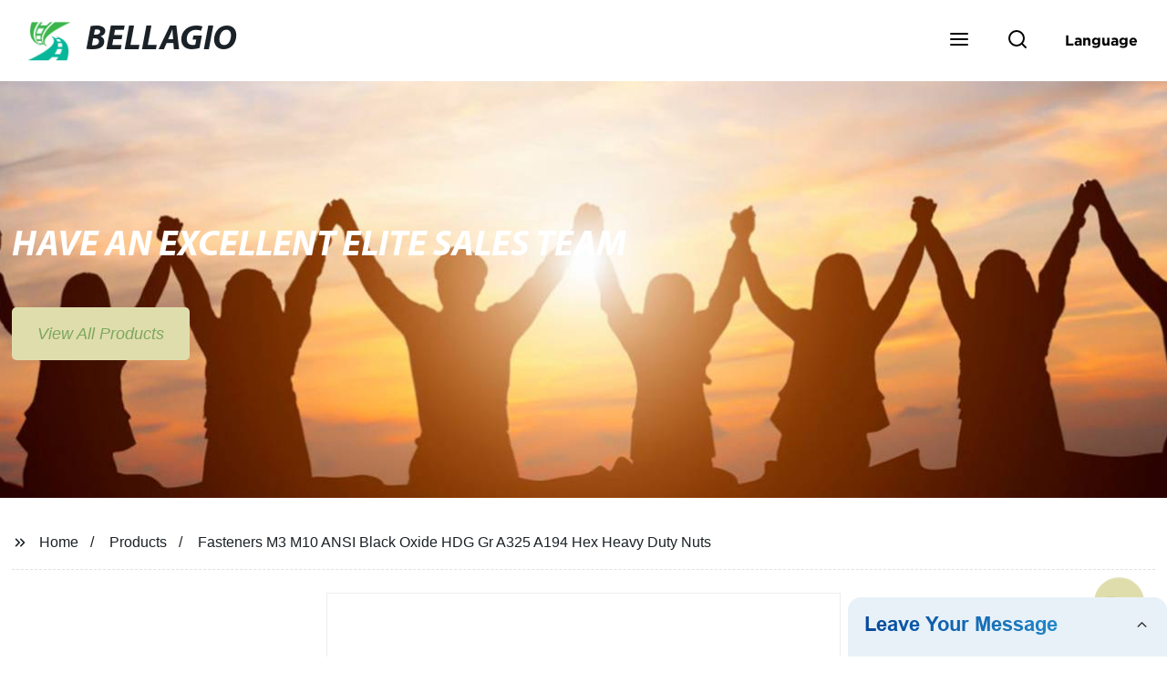

--- FILE ---
content_type: text/html; charset=UTF-8
request_url: https://form.grofrom.com/api/date_json_ip?token_date=2026118845
body_size: -134
content:
{"status":200,"message":"success","data":{"ip":"3.23.86.136","beginip":"3.20.0.0","endip":"3.23.255.255","country":"美国","area":"Amazon EC2服务器","c_country":"美国","c_area":"美国"}}